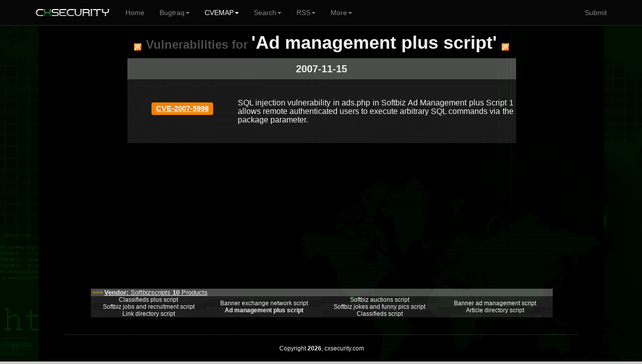

--- FILE ---
content_type: text/html; charset=UTF-8
request_url: https://cxsecurity.com/cveproduct/7193/11835/ad_management_plus_script
body_size: 3111
content:
	
<!DOCTYPE html>
<HTML lang="en">
<HEAD>
<META http-equiv="Content-Type" content="text/html; charset=utf-8">
<TITLE>Vulnerabilities for Ad management plus script (...) - CXSECURITY.COM</TITLE>
<META http-equiv="Content-Type" content="text/html; charset=iso-8859-1">
<META name="keywords" content="Ad management plus script,..., product, products, vulnerabilities, vendor, list, lists, bugs, exploits, rss, cwe, cvss, cve, list, exploit, all, vulnerabilities, product, vendors, map">
<META name="description" content="This is a list of Vulnerabilities for Ad management plus script (...). Use our CVEMAP to find any issue.. ">
<META name="viewport" content="width=device-width, initial-scale=1.0, maximum-scale=1.0, user-scalable=no">
<META name="mobile-web-app-capable" content="yes">
<link rel="manifest" href="/manifest.json?b">
<LINK rel="Icon" href="https://cert.cx/cxstatic/favicon.ico" type="image/x-icon">
<script type="text/javascript" src="https://cert.cx/cxstatic/js/m-jq.js?T"></script>
<script type="text/javascript" src="https://ajax.googleapis.com/ajax/libs/angularjs/1.6.4/angular.min.js"></script>
<script type="text/javascript" src="https://cert.cx/cxstatic/js/m.js?V"></script>
<link href="https://cert.cx/cxstatic/css/b.css?G" rel="stylesheet" type='text/css'/>
<script async src="https://www.googletagmanager.com/gtag/js?id=G-VGFSMZ5JB0"></script>
<script>
  window.dataLayer = window.dataLayer || [];
  function gtag(){dataLayer.push(arguments);}
  gtag('js', new Date());

  gtag('config', 'G-VGFSMZ5JB0');
</script>
</HEAD>
<!-- <script type="text/javascript">
var _gaq = _gaq || [];
_gaq.push(['_setAccount', 'UA-39628967-1']);
_gaq.push(['_trackPageview']);
(function() {
var ga = document.createElement('script'); ga.type = 'text/javascript'; ga.async = true;
ga.src = ('https:' == document.location.protocol ? 'https://' : 'http://') + 'stats.g.doubleclick.net/dc.js';
var s = document.getElementsByTagName('script')[0]; s.parentNode.insertBefore(ga, s);
})();
</script>--><BODY ng-app="ui.bootstrap.demo">
<div class="navbar navbar-default navbar-fixed-top" id="frezz">
<div class="container"><div class="navbar-header"><a class="navbar-brand" href="https://cxsecurity.com/"><IMG SRC="https://cert.cx/cxstatic/images/12018/cxseci.png" width="150" height="20" ALT="Home Page"></a><button class="navbar-toggle" type="button" data-toggle="collapse" data-target="#navbar-main"><span class="icon-bar"></span><span class="icon-bar"></span><span class="icon-bar"></span></button></div><div class="navbar-collapse collapse" id="navbar-main" ><ul class="nav navbar-nav">
          <li><a href="https://cxsecurity.com/">Home</a></li><li class="dropdown">
<a href="#" class="dropdown-toggle" data-toggle="dropdown" role="button" aria-expanded="false">Bugtraq<span class="caret"></span></a>
<ul class="dropdown-menu" role="menu">
<li><a href="https://cxsecurity.com/wlb/">Full List</a></li>
<li class="divider"></li>
<li><a href="https://cxsecurity.com/bugs/">Only Bugs</a></li>
<li><a href="https://cxsecurity.com/tricks/">Only Tricks</a></li>
<li><a href="https://cxsecurity.com/exploit/">Only Exploits</a></li>
<li><a href="https://cxsecurity.com/dorks/">Only Dorks</a></li>
<li><a href="https://cxsecurity.com/cvelist/">Only CVE</a></li>
<li><a href="https://cxsecurity.com/cwelist/">Only CWE</a></li>
<li class="divider"></li>
<li><a href="https://cxsecurity.com/bogus/">Fake Notes</a></li>
<li class="divider"></li>
<li><a href="https://cxsecurity.com/best/1/">Ranking</a></li>

</ul></li>
<li class="active">
<a href="#" class="dropdown-toggle" data-toggle="dropdown" role="button" aria-expanded="false">CVEMAP<span class="caret"></span></a>
<ul class="dropdown-menu" role="menu">
<li><a href="https://cxsecurity.com/cvemap/">Full List</a></li>
<li class="divider"></li>
<li><a href="https://cxsecurity.com/cvevendors/">Show Vendors</a></li>
<li><a href="https://cxsecurity.com/cveproducts/">Show Products</a></li>
<li class="divider"></li>
<li><a href="https://cxsecurity.com/allcwe/">CWE Dictionary</a></li>
<li class="divider"></li>
<li><a href="https://cxsecurity.com/cve/">Check CVE Id </a></li>
<li><a href="https://cxsecurity.com/cwe/">Check CWE Id</a></li>
</ul></li>
<li class="dropdown">
<a href="#" class="dropdown-toggle" data-toggle="dropdown" role="button" aria-expanded="false">Search<span class="caret"></span></a>
<ul class="dropdown-menu" role="menu">
<li><a href="https://cxsecurity.com/search/">Bugtraq</a></li>
<li class="divider"></li>
<li><a href="https://cxsecurity.com/search/cve/">CVEMAP</a></li>
<li class="divider"></li>
<li><a href="https://cxsecurity.com/search/author/">By author</a></li>
<li class="divider"></li>
<li><a href="https://cxsecurity.com/cve/">CVE Id</a></li>
<li><a href="https://cxsecurity.com/cwe/">CWE Id</a></li>
<li class="divider"></li>
<li><a href="https://cxsecurity.com/cvevendors/">By vendors</a></li>
<li><a href="https://cxsecurity.com/cveproducts/">By products</a></li>
</ul></li>
<li class="dropdown">
<a href="#" class="dropdown-toggle" data-toggle="dropdown" role="button" aria-expanded="false">RSS<span class="caret"></span></a>
<ul class="dropdown-menu" role="menu">
<li><a href="https://cxsecurity.com/wlb/rss/all/">Bugtraq</a></li>
<li class="divider"></li>
<li><a href="https://cxsecurity.com/cverss/fullmap/">CVEMAP</a></li>
<li><a href="https://cxsecurity.com/cveproducts/">CVE Products</a></li>
    <li class="divider"></li>
<li><a href="https://cxsecurity.com/wlb/rss/vulnerabilities/">Bugs</a></li>
<li><a href="https://cxsecurity.com/wlb/rss/exploit/">Exploits</a></li>
<li><a href="https://cxsecurity.com/wlb/rss/dorks/">Dorks</a></li>
</ul></li>
<li class="dropdown">
<a href="#" class="dropdown-toggle" data-toggle="dropdown" role="button" aria-expanded="false">More<span class="caret"></span></a>
<ul class="dropdown-menu" role="menu">
<li><a href="http://cifrex.org/">cIFrex</a></li>
<li class="divider"></li>
<li><a href="https://www.facebook.com/cxsec">Facebook</a></li>
<li><a href="https://twitter.com/cxsecurity">Twitter</a></li>
<li class="divider"></li>
<li><a href="https://cxsecurity.com/donate/">Donate</a></li>
<li class="divider"></li>
<li><a href="https://cxsecurity.com/wlb/about/">About</a></li>
</ul></li>
</ul>
<ul class="nav navbar-nav navbar-right">
<li><a href="https://cxsecurity.com/wlb/add/">Submit</a></li>
</ul></div></div></div>
<div id="general"><TABLE width="100%"><TR><TD width="6%"></TD><TD id="boki"></TD><TD id='glowna'><CENTER>
<TABLE cellpadding="0" cellspacing="0">
<TR>
<TD><BR>
<CENTER>
<P><A HREF="https://cxsecurity.com/cverss/7193/11835/ad_management_plus_script/" TITLE="RSS"><IMG SRC="https://cxsecurity.com/images/rss/rss5.png" ALT="RSS"></A>&nbsp;&nbsp;&nbsp;<FONT size="5" color="#505150"><B>Vulnerabilities for </B></FONT> <FONT size='5' color="#505150"><strong>'Ad management plus script'</strong></FONT>&nbsp;&nbsp;&nbsp;<A HREF="https://cxsecurity.com/cverss/7193/11835/ad_management_plus_script/" TITLE="RSS"><IMG SRC="https://cxsecurity.com/images/rss/rss5.png" ALT="RSS"></A><p><TABLE WIDTH="100%" BORDER="0" cellpadding="0" cellspacing="0" style="border-collapse: collapse;">
			<TR><TD bgcolor='#505150'>
				<CENTER><h5><B>2007-11-15</B></h5></CENTER>
			</TD></TR>
			</TABLE>
			<TABLE WIDTH="100%" BORDER="0" cellpadding="0" cellspacing="0" style="border-collapse: collapse;">
	<TR>
		<TD width="220" bgcolor="#1B1B1B"><CENTER>&nbsp;<Br>
		<h5><span class="label label-warning"><A href="https://cxsecurity.com/cveshow/CVE-2007-5998/" title="CVE-2007-5998">CVE-2007-5998</A></span></h5>	
			<BR>&nbsp;</CENTER>
		</TD>
		<TD width="550" bgcolor="#1B1B1B" align="justify"><BR>&nbsp;<A href="https://cxsecurity.com/cveshow/CVE-2007-5998/" title="SQL injection vulnerability in ads.php in Softbiz Ad Management plus Script 1 allows remote authenticated users to execute arbitrary SQL commands via the package parameter."  style="text-decoration: none;"><h6>SQL injection vulnerability in ads.php in Softbiz Ad Management plus Script 1 allows remote authenticated users to execute arbitrary SQL commands via the package parameter.</h6></A><BR>&nbsp;</TD>
		<TD width="5" bgcolor="#1B1B1B"></TD>
	</TR></TABLE>	</TABLE><CENTER><TABLE width=70%"><TR><TD>
<script async src="//pagead2.googlesyndication.com/pagead/js/adsbygoogle.js"></script>
<!-- NEW_product_dol -->
<ins class="adsbygoogle"
     style="display:block"
     data-ad-client="ca-pub-5074670963595353"
     data-ad-slot="5541702438"
     data-ad-format="auto"></ins>
<script>
(adsbygoogle = window.adsbygoogle || []).push({});
</script>
</TD></TR></TABLE><P>
	<TABLE WIDTH="90%" BORDER="0" cellpadding="0" cellspacing="0" style="border-collapse: collapse;">
	<TR>
	<TD bgcolor="#505150" align="left">&nbsp;<B><FONT color="#FF9F00">>>></FONT></B>
	<A HREF="https://cxsecurity.com/cvevendor/7193/softbizscripts/" TITLE="Vendor softbizscripts">
	<FONT size="2" color="white"><b>Vendor: </b><i>Softbizscripts</i> 
	<A HREF="https://cxsecurity.com/cvevendor/7193/softbizscripts/" TITLE="Vendor softbizscripts">
	<FONT size="2" color="white"><b>10</B> Products</FONT></A>
	</TD>
	</TR>
	</TABLE>
	
	
	<TABLE WIDTH="90%" BORDER="0" cellpadding="0" cellspacing="0" style="border-collapse: collapse;">
	<TR>
		<TD width="100%" bgcolor="#1B1B1B"><CENTER>
	<TABLE WIDTH="100%" BORDER="0" cellpadding="0" cellspacing="0" style="border-collapse: collapse;">
	<TR>
	
		<TD width="25%" bgcolor="#1B1B1B">
			<TABLE WIDTH="100%" BORDER="0" cellpadding="0" cellspacing="0" style="border-collapse: collapse;">
				<TR><TD bgcolor="#202020" WIDTH="100%"><CENTER><A HREF='https://cxsecurity.com/cveproduct/7193/11500/classifieds_plus_script/' style="text-decoration: none;"><FONT COLOR='white'>Classifieds plus script</FONT></A></CENTER></TD></TR>
				<TR><TD bgcolor="#1B1B1B" WIDTH="100%"><CENTER><A HREF='https://cxsecurity.com/cveproduct/7193/11590/softbiz_jobs_and_recruitment_script/' style="text-decoration: none;"><FONT COLOR='white'>Softbiz jobs and recruitment script</FONT></A></CENTER></TD></TR>
				<TR><TD bgcolor="#202020" WIDTH="100%"><CENTER><A HREF='https://cxsecurity.com/cveproduct/7193/11833/link_directory_script/' style="text-decoration: none;"><FONT COLOR='white'>Link directory script</FONT></A></CENTER></TD></TR>
			</TABLE>
		</TD>
		
		<TD width="25%" bgcolor="#202020">
			<TABLE WIDTH="100%" BORDER="0" cellpadding="0" cellspacing="0" style="border-collapse: collapse;"><TR><TD bgcolor="#1B1B1B" WIDTH="100%"><CENTER><A HREF='https://cxsecurity.com/cveproduct/7193/11834/banner_exchange_network_script/' style="text-decoration: none;"><FONT COLOR='white'>Banner exchange network script</FONT></A></CENTER></TD></TR><TR><TD bgcolor="#202020" WIDTH="100%"><CENTER><A HREF='https://cxsecurity.com/cveproduct/7193/11835/ad_management_plus_script/' style="text-decoration: none;"><FONT COLOR='white'><B>Ad management plus script</B></FONT></A></CENTER></TD></TR>
			</TABLE>
		</TD>
		
		<TD width="25%" bgcolor="#1B1B1B">
		<TABLE WIDTH="100%" BORDER="0" cellpadding="0" cellspacing="0" style="border-collapse: collapse;"><TR><TD bgcolor="#1B1B1B" WIDTH="100%"><CENTER><A HREF='https://cxsecurity.com/cveproduct/7193/11836/softbiz_auctions_script/' style="text-decoration: none;"><FONT COLOR='white'>Softbiz auctions script</FONT></A></CENTER></TD></TR><TR><TD bgcolor="#202020" WIDTH="100%"><CENTER><A HREF='https://cxsecurity.com/cveproduct/7193/13342/softbiz_jokes_and_funny_pics_script/' style="text-decoration: none;"><FONT COLOR='white'>Softbiz jokes and funny pics script</FONT></A></CENTER></TD></TR><TR><TD bgcolor="#1B1B1B" WIDTH="100%"><CENTER><A HREF='https://cxsecurity.com/cveproduct/7193/14839/classifieds_script/' style="text-decoration: none;"><FONT COLOR='white'>Classifieds script</FONT></A></CENTER></TD></TR>
			</TABLE>
		</TD>
		
		<TD width="25%" bgcolor="#202020">
		<TABLE WIDTH="100%" BORDER="0" cellpadding="0" cellspacing="0" style="border-collapse: collapse;"><TR><TD bgcolor="#202020" WIDTH="100%"><CENTER><A HREF='https://cxsecurity.com/cveproduct/7193/16134/banner_ad_management_script/' style="text-decoration: none;"><FONT COLOR='white'>Banner ad management script</FONT></A></CENTER></TD></TR><TR><TD bgcolor="#1B1B1B" WIDTH="100%"><CENTER><A HREF='https://cxsecurity.com/cveproduct/7193/18506/article_directory_script/' style="text-decoration: none;"><FONT COLOR='white'>Article directory script</FONT></A></CENTER></TD></TR>
		</TABLE>
		</TABLE>
		</TD>
		</TR>
		</TABLE>
		
<BR>
<HR>
Copyright <b>2026</b>, cxsecurity.com<P>&nbsp;
    </TD>
    <TD id='boki'></TD>
    <TD width="6%"></TD>
	</TR>
</TABLE>
<a href="#" class="back-to-top">Back to Top</a>
    </DIV>
    </DIV>
<script defer src="https://static.cloudflareinsights.com/beacon.min.js/vcd15cbe7772f49c399c6a5babf22c1241717689176015" integrity="sha512-ZpsOmlRQV6y907TI0dKBHq9Md29nnaEIPlkf84rnaERnq6zvWvPUqr2ft8M1aS28oN72PdrCzSjY4U6VaAw1EQ==" data-cf-beacon='{"version":"2024.11.0","token":"1afe98cee56e4425b8b109e18c4f4846","r":1,"server_timing":{"name":{"cfCacheStatus":true,"cfEdge":true,"cfExtPri":true,"cfL4":true,"cfOrigin":true,"cfSpeedBrain":true},"location_startswith":null}}' crossorigin="anonymous"></script>
</BODY>
</HTML>


--- FILE ---
content_type: text/html; charset=utf-8
request_url: https://www.google.com/recaptcha/api2/aframe
body_size: 265
content:
<!DOCTYPE HTML><html><head><meta http-equiv="content-type" content="text/html; charset=UTF-8"></head><body><script nonce="YoW5pL8Jnoky1aGEyaszrQ">/** Anti-fraud and anti-abuse applications only. See google.com/recaptcha */ try{var clients={'sodar':'https://pagead2.googlesyndication.com/pagead/sodar?'};window.addEventListener("message",function(a){try{if(a.source===window.parent){var b=JSON.parse(a.data);var c=clients[b['id']];if(c){var d=document.createElement('img');d.src=c+b['params']+'&rc='+(localStorage.getItem("rc::a")?sessionStorage.getItem("rc::b"):"");window.document.body.appendChild(d);sessionStorage.setItem("rc::e",parseInt(sessionStorage.getItem("rc::e")||0)+1);localStorage.setItem("rc::h",'1769104328879');}}}catch(b){}});window.parent.postMessage("_grecaptcha_ready", "*");}catch(b){}</script></body></html>